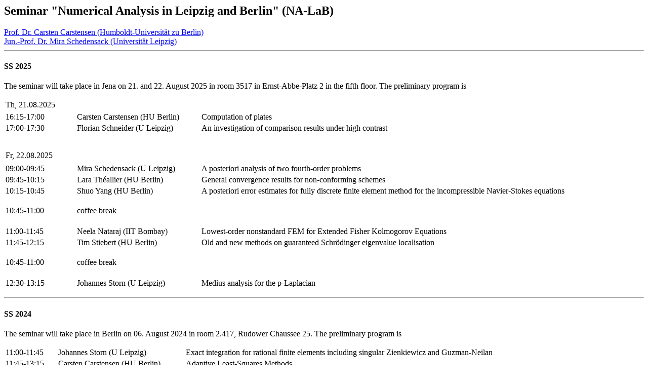

--- FILE ---
content_type: text/html; charset=UTF-8
request_url: https://www.math.uni-leipzig.de/~schedensack/NALaB
body_size: 2201
content:




<html>
<head>

<title> Seminar "Numerical Analysis in Leipzig and Berlin" (NA-LaB)</title>

<meta http-equiv="Content-type" content="text/html; charset=UTF-8">

</head>

<body>
  <h2>Seminar "Numerical Analysis in Leipzig and Berlin" (NA-LaB)</h3>

<a href = "https://www.math.hu-berlin.de/~cc/cc_homepage/main/index.shtml">Prof. Dr. Carsten Carstensen (Humboldt-Universit&auml;t zu Berlin)</a> <br>

<!--<a href = "http://ornelamulita.com/">Ornela Mulita, PhD (Humboldt-Universit&auml;t zu Berlin)</a> <br>
-->

<a href ="index.php">Jun.-Prof. Dr. Mira Schedensack (Universit&auml;t Leipzig)</a>
<hr>

<p>
<h4> SS 2025 </h4>

The seminar will take place in Jena on 21. and 22. August 2025
in room 3517 in Ernst-Abbe-Platz 2 in the fifth floor.

The preliminary program is 

<p>

<table nosave="" cols = "3">
  <colgroup>
    <col width=150>
    <col width=270>
    <col width=1000>
  </colgroups>
 <tr>
    <td> Th, 21.08.2025 </td>
 </tr>
 <tr> </tr>
 <tr>
    <td> 16:15-17:00</td> 
    <td> Carsten Carstensen (HU Berlin) </td> 
    <td> Computation of plates </td>
   </tr>
 <tr>
    <td> 17:00-17:30 </td>
    <td> Florian Schneider (U Leipzig) </td>
    <td> An investigation of comparison results under high contrast </td>
   </tr>
 <tr height=30px> </tr>
 <tr> 
    <td> Fr, 22.08.2025  </td>
    <td>  </td>
  </tr>
 <tr> 
 <tr> </tr> 
    <td> 09:00-09:45 </td>
    <td> Mira Schedensack (U Leipzig) </td>
    <td> A posteriori analysis of two fourth-order problems </td>
   </tr>
 <tr> 
    <td> 09:45-10:15 </td>
    <td> Lara Th&eacute;allier (HU Berlin) </td>
    <td> General convergence results for non-conforming schemes </td>
   </tr>
 <tr>
     <td> 10:15-10:45 </td>
     <td> Shuo Yang (HU Berlin) </td>
     <td> A posteriori error estimates for fully 
          discrete finite element method for the incompressible 
          Navier-Stokes equations </td>
  </tr>
 <tr height=15px> </tr>
 <tr> 
    <td> 10:45-11:00 </td>
    <td> coffee break </td>
   </tr>
 <tr>
 <tr height=15px> </tr>
    <td> 11:00-11:45 </td>
    <td> Neela Nataraj (IIT Bombay) </td>
    <td> Lowest-order nonstandard FEM for 
         Extended Fisher Kolmogorov Equations  </td>
 </tr>
 <tr>
    <td> 11:45-12:15 </td>
    <td> Tim Stiebert (HU Berlin) </td>
    <td> Old and new methods on guaranteed Schr&ouml;dinger 
         eigenvalue localisation </td>
   </tr>
   </tr>
 <tr height=15px> </tr>
 <tr> 
    <td> 10:45-11:00 </td>
    <td> coffee break </td>
   </tr>
 <tr>
 <tr height=15px> </tr>
 <tr>
    <td> 12:30-13:15 </td>
    <td> Johannes Storn (U Leipzig) </td>
    <td> Medius analysis for the p-Laplacian </td>
   </tr>
</table>


<p>

<hr>


<p>
<h4> SS 2024 </h4>

The seminar will take place in Berlin on 06. August 2024
in room 2.417, Rudower Chaussee 25.
The preliminary program is 

<p>

<table nosave="" cols = "3">
  <colgroup>
    <col width=110>
    <col width=270>
    <col width=1000>
  </colgroups>
 <tr> 
    <td> 11:00-11:45</td> 
    <td> Johannes Storn (U Leipzig) </td> 
    <td> Exact integration for rational finite elements 
     including singular Zienkiewicz and Guzman-Neilan </td>
   </tr>
 <tr>
    <td> 11:45-13:15 </td>
    <td> Carsten Carstensen (HU Berlin) </td>
    <td> Adaptive Least-Squares Methods </td>
   </tr>
 <tr height=15px> </tr> 
 <tr> 
    <td> 13:15-13:45 </td>
    <td> lunch break </td>
   </tr>
 <tr> 
 <tr height=15px> </tr> 
    <td> 13:45-15:15 </td>
    <td> Mira Schedensack (U Leipzig) </td>
    <td> Robust discretizations of the Reissner-Mindlin plate </td>
   </tr>
 <tr> 
    <td> 15:15-16:00 </td>
    <td> Rekha Khot (INRIA Paris) </td>
    <td> Conforming VEM for Poissone Forward and Inverse Source Problems with Rough Data </td>
   </tr>
 <tr height=15px> </tr>
 <tr> 
    <td> 16:00-16:30 </td>
    <td> coffee break </td>
   </tr>
 <tr>
 <tr height=15px> </tr>
    <td> 16:30-17:15 </td>
    <td> Jonas Ketteler (U Leipzig) </td>
    <td> Mixed FEM for the fourth order equation </td>
 </tr>
 <tr>
    <td> 17:15-18:00 </td>
    <td> Benedikt Gr&auml;&szlig;le (HU Berlin) </td>
    <td> A posteriori nonconforming finite element error analysis 
         for fourth-order problems with quadratic semilinearity </td>
   </tr>
   </tr>
 <tr>
    <td> 18:00-18:30 </td>
    <td> Tim Stiebert (HU Berlin) </td>
    <td> Guaranteed lower eigenvalue bounds for the Schr&ouml;dinger 
         eigenvalue problem </td>
   </tr>
</table>

<hr>

<p>
<h4> SS 2023 </h4>

The seminar will take place in Leipzig on 06. and 07. July 2023.
The talks on thursday, 06. July, are in room A314, the talks on 
friday, 07. July, in room A520. Both rooms are in the "Neues Augusteum"
at the Augustusplatz in Leipzig.

The preliminary program is

<p>

<table nosave="" cols = "3">
  <colgroup>
    <col width=150>
    <col width=265>
    <col width=500>
  </colgroups>
 <tr>
    <td> Thursday, 06. July </td>
    <td> (in room A314) </td>
 </tr>
 <tr height=10px> </tr>
 <tr> 
    <td> 15:00-16:30</td> 
    <td> Mira Schedensack (U Leipzig) </td> 
    <td> Discrete Helmholtz decompositions </td>
   </tr>
 <tr height=10px> </tr>
 <tr>
    <td> 16:30-18:00 </td>
    <td> Lara Th&eacute;allier (HU Berlin) </td>
    <td> HHO for linear elasticity </td>
   </tr>
 <tr height=30px> </tr>
 <tr> 
    <td> Friday, 07. July  </td>
    <td>  (in room A520) </td>
  </tr>
 <tr height=10px> </tr>
 <tr> 
    <td> 09:00-10:30 </td>
    <td> Benedikt Gr&auml;&szlig;le (HU Berlin) </td>
    <td> Stabilization-free a posteriori error analysis for hybrid-high
	order methods </td>
   </tr>
 <tr height=10px> </tr>
 <tr>
    <td> 10:30-12:00 </td>
    <td> Jonas Ketteler (U Leipzig) </td>
    <td> Some ideas for the quasi-orthogonality for the Fortin-Soulie FEM </td>
 </tr>
 <tr height=10px> </tr>
 <tr>
    <td> 12:00-13:30 </td>
    <td> Carsten Carstensen (HU Berlin) </td>
    <td> Lower eigenvalue bounds of the Laplacian </td>
   </tr>
   </tr>
</table>

<hr>

<p>
<h4> SS 2022 </h4>

The first seminar in the "Numerical Analysis in Leipzig and Berlin"
series took place at the Humboldt-Universit&auml;t zu Berlin on 22.07.2022 i
in room 2.417, RUD 25
with the following program 
<p>

<table nosave="" cols = "3">
  <colgroup>
    <col width=110>
    <col width=265>
    <col width=700>
  </colgroups>
 <tr> 
    <td> 11:00-12:30</td> 
    <td> Ornela Mulita (HU Berlin) </td> 
    <td> Optimal convergence rates for adaptive lowest-order nonconforming FEM for m-harmonic problems and m=1,2 </td>
   </tr>
 <tr>
    <td> 12:30-14:00 </td>
    <td> Mira Schedensack (U Leipzig) </td>
    <td> A discrete Helmholtz decomposition of piecewise affine functions </td>
   </tr>
 <tr height=10px> </tr>
 <tr> 
    <td> 14:00-14:45 </td>
    <td> lunch break </td>
  </tr>
 <tr height=10px> </tr>
 <tr> 
    <td> 14:45-16:15 </td>
    <td> Ngoc Tien Tran (U Jena) </td>
    <td> Convergent adaptive hybrid higher-order schemes for convex minimization </td>
   </tr>
 <tr height=10px> </tr>
 <tr>
    <td> 16:15-16:45 </td>
    <td> coffee break </td>
 </tr>
 <tr height=10px> </tr>
 <tr>
    <td> 16:45-18:15 </td>
    <td> Jonas Ketteler (U Leipzig) </td>
    <td> Mixed FEM for Biharmonic Equation and Gradient Elasticity</td>
   </tr>
 <tr> 
    <td> 18:15-19:45 </td>
    <td> Philipp Bringmann (HU Berlin) </td>
    <td> Discontinuous least-squares finite element method - A priori error analysis </td>
 </tr>
</table>

<hr>


</body>
</html>
